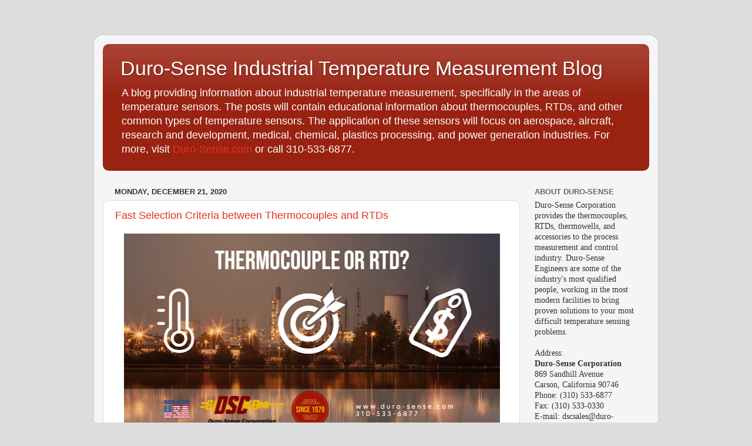

--- FILE ---
content_type: text/plain
request_url: https://www.google-analytics.com/j/collect?v=1&_v=j102&a=2117224663&t=pageview&_s=1&dl=https%3A%2F%2Fblog.duro-sense.com%2F2020%2F12%2F&ul=en-us%40posix&dt=Duro-Sense%20Industrial%20Temperature%20Measurement%20Blog%3A%20December%202020&sr=1280x720&vp=1280x720&_u=IEBAAEABAAAAACAAI~&jid=1466767754&gjid=1517096678&cid=1980807602.1769398580&tid=UA-112223517-1&_gid=1680159277.1769398580&_r=1&_slc=1&z=393674069
body_size: -452
content:
2,cG-11PHEJRP6K